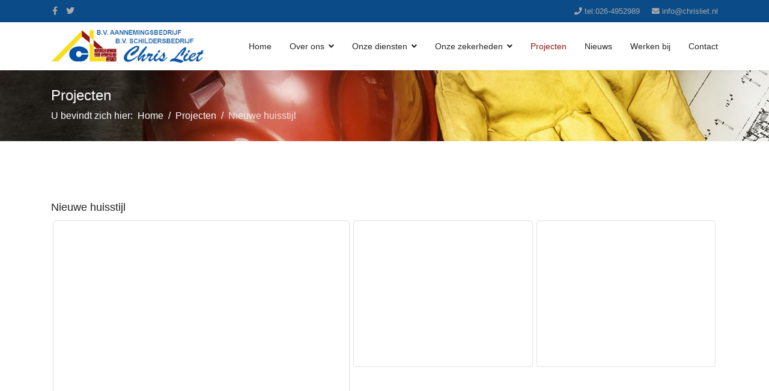

--- FILE ---
content_type: text/html; charset=utf-8
request_url: https://chrisliet.nl/gallery/event/Nieuwehuisstijl
body_size: 5345
content:

<!doctype html>
<html lang="nl-nl" dir="ltr">
    <head>
        <meta charset="utf-8">
        <meta name="viewport" content="width=device-width, initial-scale=1, shrink-to-fit=no">
        <link rel="canonical" href="https://chrisliet.nl/gallery/event/Nieuwehuisstijl">
        <base href="https://chrisliet.nl/gallery/event/Nieuwehuisstijl" />
	<meta http-equiv="content-type" content="text/html; charset=utf-8" />
	<meta property="og:title" content="Nieuwe huisstijl " />
	<meta name="generator" content="Joomla! - Open Source Content Management" />
	<title>Chris Liet - Nieuwe huisstijl </title>
	<link href="/images/favicon-32x32.png" rel="shortcut icon" type="image/vnd.microsoft.icon" />
	<link href="/media/com_eventgallery/dist/eventgallery.css?v=4.3.2&e=" rel="stylesheet" type="text/css" />
	<link href="/media/com_eventgallery/dist/responsive-fluid.css?v=4.3.2&e=" rel="stylesheet" type="text/css" />
	<link href="/templates/shaper_helixultimate/css/bootstrap.min.css" rel="stylesheet" type="text/css" />
	<link href="/templates/shaper_helixultimate/css/font-awesome.min.css" rel="stylesheet" type="text/css" />
	<link href="/templates/shaper_helixultimate/css/fa-v4-shims.css" rel="stylesheet" type="text/css" />
	<link href="/templates/shaper_helixultimate/css/template.css" rel="stylesheet" type="text/css" />
	<link href="/templates/shaper_helixultimate/css/presets/default.css" rel="stylesheet" type="text/css" />
	<link href="/components/com_speasyimagegallery/assets/css/style-min.css" rel="stylesheet" type="text/css" />
	<style type="text/css">
h1{font-family: 'Arial', sans-serif;font-size: 18px;font-weight: 100;}
@media (max-width:767px){h1{font-size: 6px;}
}
h2{font-family: 'Arial', sans-serif;font-size: 8px;font-weight: 100;}
@media (max-width:767px){h2{font-size: 8px;}
}
h3{font-family: 'Arial', sans-serif;font-size: 6px;font-weight: 100;font-style: normal;}
@media (max-width:767px){h3{font-size: 9px;}
}
h4{font-family: 'Arial', sans-serif;font-size: 9px;font-weight: 100;font-style: normal;}
h5{font-family: 'Arial', sans-serif;}
h6{font-family: 'Arial', sans-serif;}
.logo-image {height:55px;}.logo-image-phone {height:55px;}.logo-image {height:55px;}.logo-image-phone {height:55px;}#mod-speasyimagegallery-91 .speasyimagegallery-row {margin: -1px;}#mod-speasyimagegallery-91 .speasyimagegallery-row > div > .speasyimagegallery-gallery-item {padding: 1px;}@media only screen and (max-width : 992px) {#mod-speasyimagegallery-91 .speasyimagegallery-row {margin: -1px;}#mod-speasyimagegallery-91 .speasyimagegallery-row > div > .speasyimagegallery-gallery-item {padding: 1px;}}@media only screen and (max-width : 768px) {#mod-speasyimagegallery-91 .speasyimagegallery-row {margin: -1px;}#mod-speasyimagegallery-91 .speasyimagegallery-row > div > .speasyimagegallery-gallery-item {padding: 1px;}}
	</style>
	<script type="application/json" class="joomla-script-options new">{"csrf.token":"370a4c8724bbff4eb258342000c6cc65","system.paths":{"root":"","base":""},"joomla.jtext":{"JLIB_FORM_FIELD_INVALID":"Ongeldig veld:&#160"}}</script>
	<script src="/media/system/js/core.js?27a7044fe41284311ec1d4fc478fc605" type="text/javascript"></script>
	<script src="/media/jui/js/jquery.min.js?27a7044fe41284311ec1d4fc478fc605" type="text/javascript"></script>
	<script src="/media/jui/js/jquery-noconflict.js?27a7044fe41284311ec1d4fc478fc605" type="text/javascript"></script>
	<script src="/media/jui/js/jquery-migrate.min.js?27a7044fe41284311ec1d4fc478fc605" type="text/javascript"></script>
	<script src="/media/system/js/punycode.js?27a7044fe41284311ec1d4fc478fc605" type="text/javascript"></script>
	<script src="/media/system/js/validate.js?27a7044fe41284311ec1d4fc478fc605" type="text/javascript"></script>
	<script src="/media/com_eventgallery/dist/eventgallery.js?v=4.3.2&e=" type="text/javascript"></script>
	<script src="/templates/shaper_helixultimate/js/popper.min.js" type="text/javascript"></script>
	<script src="/templates/shaper_helixultimate/js/bootstrap.min.js" type="text/javascript"></script>
	<script src="/templates/shaper_helixultimate/js/main.js" type="text/javascript"></script>
	<script src="/components/com_speasyimagegallery/assets/js/script-min.js" type="text/javascript"></script>
	<script src="/components/com_speasyimagegallery/assets/js/speasygallery-main.js" type="text/javascript"></script>
	<script type="text/javascript">
window.EventGalleryLightboxConfiguration={"navigationFadeDelay":"0","slideshowSpeed":3000,"doUseSlideshow":true,"doUseAutoplay":false,"KEY_CLOSE":"COM_EVENTGALLERY_LIGHTBOX_CLOSE","KEY_SHARE":"COM_EVENTGALLERY_LIGHTBOX_SHARE","KEY_DOWNLOAD":"COM_EVENTGALLERY_LIGHTBOX_DOWNLOAD","KEY_BUY":"COM_EVENTGALLERY_LIGHTBOX_BUY","KEY_ZOOM":"COM_EVENTGALLERY_LIGHTBOX_ZOOM","KEY_PREVIOUS":"COM_EVENTGALLERY_LIGHTBOX_PREVIOUS","KEY_NEXT":"COM_EVENTGALLERY_LIGHTBOX_NEXT","KEY_FULLSCREEN":"COM_EVENTGALLERY_LIGHTBOX_FULLSCREEN","KEY_PLAYSLIDESHOW":"COM_EVENTGALLERY_LIGHTBOX_PLAYSLIDESHOW","KEY_PAUSESLIDESHOW":"COM_EVENTGALLERY_LIGHTBOX_PAUSESLIDESHOW"};window.EventGalleryCartConfiguration={"add2cartdialogurl":"\/gallery\/singleimage?layout=imagesetselection&format=raw","removeUrl":"\/gallery\/rest?task=removefromcart&format=raw","add2cartUrl":"\/gallery\/rest?task=add2cart&format=raw","getCartUrl":"\/gallery\/rest?task=getCart&format=raw","removeLinkTitle":"Verwijder uit winkelkar","removeAllItemsWarning":"Bent u zeker dat u alle artikels uit uw winkelkar wenst te verwijderen?"};window.EventGalleryGooglePhotosConfiguration={"albumUrl":"\/gallery\/googlephotosapi?task=getAlbum&format=raw","albumsUrl":"\/gallery\/googlephotosapi?task=getAlbums&format=raw"};template="shaper_helixultimate";
	</script>
<!-- Google tag (gtag.js) -->
<script async src="https://www.googletagmanager.com/gtag/js?id=UA-1499067-6"></script>
<script>
  window.dataLayer = window.dataLayer || [];
  function gtag(){dataLayer.push(arguments);}
  gtag('js', new Date());

  gtag('config', 'UA-1499067-6');
</script>
    </head>
    <body class="site helix-ultimate com-eventgallery view-event layout-default task-none itemid-106 nl-nl ltr sticky-header layout-fluid offcanvas-init offcanvs-position-right">
    
    <div class="body-wrapper">
        <div class="body-innerwrapper">
            <div id="sp-top-bar"><div class="container"><div class="container-inner"><div class="row"><div id="sp-top1" class="col-lg-6"><div class="sp-column text-center text-lg-left"><ul class="social-icons"><li class="social-icon-facebook"><a target="_blank" href="https://www.facebook.com/pages/Chris-Liet-BV/227598460705120?fref=ts" aria-label="facebook"><span class="fa fa-facebook" aria-hidden="true"></span></a></li><li class="social-icon-twitter"><a target="_blank" href="http://www.twitter.com/chrisliet" aria-label="twitter"><span class="fa fa-twitter" aria-hidden="true"></span></a></li></ul></div></div><div id="sp-top2" class="col-lg-6"><div class="sp-column text-center text-lg-right"><ul class="sp-contact-info"><li class="sp-contact-phone"><span class="fa fa-phone" aria-hidden="true"></span> <a href="tel:tel:0264952989">tel:026-4952989</a></li><li class="sp-contact-email"><span class="fa fa-envelope" aria-hidden="true"></span> <a href="mailto:info@chrisliet.nl">info@chrisliet.nl</a></li></ul></div></div></div></div></div></div><header id="sp-header"><div class="container"><div class="container-inner"><div class="row"><div id="sp-logo" class="col-8 col-lg-3"><div class="sp-column"><div class="logo"><a href="/"><img class="logo-image d-none d-lg-inline-block" src="/images/chris-liet.png" alt="Chris Liet"><img class="logo-image-phone d-inline-block d-lg-none" src="/images/chris-liet.png" alt="Chris Liet"></a></div></div></div><div id="sp-menu" class="col-4 col-lg-9"><div class="sp-column"><nav class="sp-megamenu-wrapper" role="navigation"><a id="offcanvas-toggler" aria-label="Navigation" class="offcanvas-toggler-right d-block d-lg-none" href="#"><i class="fa fa-bars" aria-hidden="true" title="Navigation"></i></a><ul class="sp-megamenu-parent menu-animation-fade-down d-none d-lg-block"><li class="sp-menu-item"><a  href="/" >Home</a></li><li class="sp-menu-item sp-has-child"><a  href="/over-ons" >Over ons</a><div class="sp-dropdown sp-dropdown-main sp-menu-right" style="width: 260px;"><div class="sp-dropdown-inner"><ul class="sp-dropdown-items"><li class="sp-menu-item"><a  href="/over-ons/memoriam" >Memoriam</a></li></ul></div></div></li><li class="sp-menu-item sp-has-child"><a  href="#" >Onze diensten</a><div class="sp-dropdown sp-dropdown-main sp-menu-right" style="width: 260px;"><div class="sp-dropdown-inner"><ul class="sp-dropdown-items"><li class="sp-menu-item"><a  href="/onze-diensten/aannemersbedrijf" >Aannemingsbedrijf</a></li><li class="sp-menu-item"><a  href="/onze-diensten/machinaal-timmerwerk" >Machinaal timmerwerk</a></li><li class="sp-menu-item"><a  href="/onze-diensten/tegelwerken" >Tegelwerken</a></li><li class="sp-menu-item"><a  href="/onze-diensten/schilderwerken" >Schilderwerken</a></li></ul></div></div></li><li class="sp-menu-item sp-has-child"><a  href="/onze-zekerheden" >Onze zekerheden</a><div class="sp-dropdown sp-dropdown-main sp-menu-right" style="width: 260px;"><div class="sp-dropdown-inner"><ul class="sp-dropdown-items"><li class="sp-menu-item"><a  href="/onze-zekerheden/apk-woning" >APK Woning</a></li></ul></div></div></li><li class="sp-menu-item current-item active"><a  href="/gallery" >Projecten</a></li><li class="sp-menu-item"><a  href="/laatste-nieuws" >Nieuws</a></li><li class="sp-menu-item"><a  href="/vacatures" >Werken bij</a></li><li class="sp-menu-item"><a  href="/contact" >Contact</a></li></ul></nav></div></div></div></div></div></header>            <section id="sp-section-1"><div class="row"><div id="sp-title" class="col-lg-12 "><div class="sp-column "><div class="sp-page-title"style="background-image: url(/images/header.jpg);"><div class="container"><h2 class="sp-page-title-heading">Projecten</h2>
<ol itemscope itemtype="https://schema.org/BreadcrumbList" class="breadcrumb">
			<li class="float-left">
			U bevindt zich hier: &#160;
		</li>
	
				<li itemprop="itemListElement" itemscope itemtype="https://schema.org/ListItem" class="breadcrumb-item"><a itemprop="item" href="/" class="pathway"><span itemprop="name">Home</span></a>				<meta itemprop="position" content="1">
			</li>
					<li itemprop="itemListElement" itemscope itemtype="https://schema.org/ListItem" class="breadcrumb-item"><a itemprop="item" href="/gallery/events" class="pathway"><span itemprop="name">Projecten</span></a>				<meta itemprop="position" content="2">
			</li>
					<li itemprop="itemListElement" itemscope itemtype="https://schema.org/ListItem" class="breadcrumb-item active"><span itemprop="name">Nieuwe huisstijl </span>				<meta itemprop="position" content="3">
			</li>
		</ol>
</div></div></div></div></div></section><section id="sp-main-body"><div class="container"><div class="container-inner"><div class="row"><main id="sp-component" class="col-lg-12 " role="main"><div class="sp-column "><div id="system-message-container">
	</div>


    <style type="text/css">
        .eventgallery-add2cart {
            display: none !important;
        }
    </style>


<div class="event">
    
    <H1 class="displayname">Nieuwe huisstijl </H1>
    
    <div class="text">
    	    </div>

    <div style="display:none">
    	<meta itemprop="image" content="https://chrisliet.nl/gallery/download/Nieuwehuisstijl/13413124_814055125392781_5659742930675694123_n-jpg/?is_for_sharing=true" /><link rel="image_src" type="image/jpeg" href="https://chrisliet.nl/gallery/download/Nieuwehuisstijl/13413124_814055125392781_5659742930675694123_n-jpg/?is_for_sharing=true" />    	<span>
    		maandag 22 juli 2019    	</span>
    </div>

    
    
<div class="eventgallery-thumbnails eventgallery-imagelist thumbnails"
						data-rowheight="250"
	                    data-rowheightjitter="50"
	                    data-firstimagerowheight="2"
	                    data-dofilllastrow="false">
    
	        <div class="thumbnail-container">

	            <a class="event-thumbnail img-thumbnail thumbnail" href="https://chrisliet.nl/components/com_eventgallery/helpers/image.php?&width=1600&folder=Nieuwehuisstijl&file=13413124_814055125392781_5659742930675694123_n.jpg"
   name="32"
   title=""
   data-pid="32" data-width="640" data-height="640"
   data-title=""
   data-gid="gallery3bc972225803f838d8f0ca1bf742a5b4"
   data-eg-lightbox="gallery"><img data-width="640" data-height="640" data-src="https://chrisliet.nl/components/com_eventgallery/helpers/image.php?&amp;width=104&amp;folder=Nieuwehuisstijl&amp;file=13413124_814055125392781_5659742930675694123_n.jpg" src="https://chrisliet.nl/components/com_eventgallery/helpers/image.php?&amp;width=1600&amp;folder=Nieuwehuisstijl&amp;file=13413124_814055125392781_5659742930675694123_n.jpg" class="eventgallery-lazyme  eg-img" loading="lazy" height="500" width="500"srcset="https://chrisliet.nl/media/com_eventgallery/frontend/images/blank.gif" style="width: 50px; height: 50px; " alt="Nieuwe huisstijl " />      <div class="eventgallery-icon-container"></div>
</a>
	        </div>

    
	        <div class="thumbnail-container">

	            <a class="event-thumbnail img-thumbnail thumbnail" href="https://chrisliet.nl/components/com_eventgallery/helpers/image.php?&width=1600&folder=Nieuwehuisstijl&file=13417608_814055238726103_2623076059420453196_n.jpg"
   name="31"
   title=""
   data-pid="31" data-width="640" data-height="640"
   data-title=""
   data-gid="gallery3bc972225803f838d8f0ca1bf742a5b4"
   data-eg-lightbox="gallery"><img data-width="640" data-height="640" data-src="https://chrisliet.nl/components/com_eventgallery/helpers/image.php?&amp;width=104&amp;folder=Nieuwehuisstijl&amp;file=13417608_814055238726103_2623076059420453196_n.jpg" src="https://chrisliet.nl/components/com_eventgallery/helpers/image.php?&amp;width=1600&amp;folder=Nieuwehuisstijl&amp;file=13417608_814055238726103_2623076059420453196_n.jpg" class="eventgallery-lazyme  eg-img" loading="lazy" height="500" width="500"srcset="https://chrisliet.nl/media/com_eventgallery/frontend/images/blank.gif" style="width: 50px; height: 50px; " alt="Nieuwe huisstijl " />      <div class="eventgallery-icon-container"></div>
</a>
	        </div>

    
	        <div class="thumbnail-container">

	            <a class="event-thumbnail img-thumbnail thumbnail" href="https://chrisliet.nl/components/com_eventgallery/helpers/image.php?&width=1600&folder=Nieuwehuisstijl&file=13432144_814055185392775_7042947431226243227_n.jpg"
   name="30"
   title=""
   data-pid="30" data-width="640" data-height="640"
   data-title=""
   data-gid="gallery3bc972225803f838d8f0ca1bf742a5b4"
   data-eg-lightbox="gallery"><img data-width="640" data-height="640" data-src="https://chrisliet.nl/components/com_eventgallery/helpers/image.php?&amp;width=104&amp;folder=Nieuwehuisstijl&amp;file=13432144_814055185392775_7042947431226243227_n.jpg" src="https://chrisliet.nl/components/com_eventgallery/helpers/image.php?&amp;width=1600&amp;folder=Nieuwehuisstijl&amp;file=13432144_814055185392775_7042947431226243227_n.jpg" class="eventgallery-lazyme  eg-img" loading="lazy" height="500" width="500"srcset="https://chrisliet.nl/media/com_eventgallery/frontend/images/blank.gif" style="width: 50px; height: 50px; " alt="Nieuwe huisstijl " />      <div class="eventgallery-icon-container"></div>
</a>
	        </div>

        <div style="clear: both"></div>
</div>

    


</div>
<div style="clear:both"></div>


</div></main></div></div></div></section><section id="sp-bottom"><div class="container"><div class="container-inner"><div class="row"><div id="sp-bottom1" class="col-sm-col-sm-6 col-lg-3 "><div class="sp-column "><div class="sp-module "><h3 class="sp-module-title">Informatie</h3><div class="sp-module-content">

<div class="custom"  >
	<p>Renovatie en nieuwbouw, van ex- en interieurs is iets waar onze naam binnen en buiten de regio bekendheid geniet. Een continue kwaliteit die wij zelf in de hand houden door praktisch alle benodigdheden zoals: kozijnen, deuren, luiken, houten wanden en plafonds, vloeren etc. in eigen werkplaats te vervaardigen, waarborgt ons product.</p></div>
</div></div></div></div><div id="sp-bottom2" class="col-sm-col-sm-6 col-lg-3 "><div class="sp-column "><div class="sp-module "><h3 class="sp-module-title">Actie & Nieuws</h3><div class="sp-module-content"><ul class="latestnews">
	<li>
		<a href="/laatste-nieuws/25-vacature-werkvoorbereider-calculator">
			Vacature Werkvoorbereider/Calculator			<span>05 juni 2025</span>
		</a>
	</li>
	<li>
		<a href="/laatste-nieuws/19-vacature-metselaar">
			Vacature Metselaar			<span>28 februari 2025</span>
		</a>
	</li>
	<li>
		<a href="/laatste-nieuws/23-verbouw-winkels-bakker-hilvers-in-bemmel-en-huissen">
			Verbouw winkels bakker Hilvers in Bemmel en Huissen			<span>06 juli 2023</span>
		</a>
	</li>
	<li>
		<a href="/laatste-nieuws/22-chris-liet-zet-een-eerste-stap-in-verduurzaming">
			Afronding project zonnepanelen			<span>14 juni 2022</span>
		</a>
	</li>
</ul>
</div></div></div></div><div id="sp-bottom3" class="col-lg-3 "><div class="sp-column "><div class="sp-module "><h3 class="sp-module-title">Menu</h3><div class="sp-module-content"><ul class="menu">
<li class="item-116"><a href="/privacy-verklaring" >Privacy verklaring</a></li><li class="item-198"><a href="/disclaimer" >Disclaimer</a></li></ul>
</div></div></div></div><div id="sp-bottom4" class="col-lg-3 "><div class="sp-column "><div class="sp-module "><h3 class="sp-module-title">Gallerij</h3><div class="sp-module-content">
<div class="mod-speasyimagegallery" id="mod-speasyimagegallery-91">
      <div class="speasyimagegallery-gallery clearfix" data-showtitle="0" data-showdescription="0" data-showcounter="0">
      <div class="speasyimagegallery-row clearfix"><div class="speasyimagegallery-col-md-4 speasyimagegallery-col-sm-6 speasyimagegallery-col-xs-4"><a class="speasyimagegallery-gallery-item" href="/images/speasyimagegallery/albums/1/images/afbeelding1.jpg" data-title="Afbeelding1"
    data-desc="">
    <div>
        <img src="/images/speasyimagegallery/albums/1/images/afbeelding1_thumb.jpg" title="Afbeelding1" alt="Afbeelding1">
        <div class="speasyimagegallery-gallery-item-content">
            <span class="speasyimagegallery-gallery-item-title">Afbeelding1</span>
        </div>
    </div>
</a></div><div class="speasyimagegallery-col-md-4 speasyimagegallery-col-sm-6 speasyimagegallery-col-xs-4"><a class="speasyimagegallery-gallery-item" href="/images/speasyimagegallery/albums/1/images/afbeelding2.jpg" data-title="Afbeelding2"
    data-desc="">
    <div>
        <img src="/images/speasyimagegallery/albums/1/images/afbeelding2_thumb.jpg" title="Afbeelding2" alt="Afbeelding2">
        <div class="speasyimagegallery-gallery-item-content">
            <span class="speasyimagegallery-gallery-item-title">Afbeelding2</span>
        </div>
    </div>
</a></div><div class="speasyimagegallery-col-md-4 speasyimagegallery-col-sm-6 speasyimagegallery-col-xs-4"><a class="speasyimagegallery-gallery-item" href="/images/speasyimagegallery/albums/1/images/afbeelding4.jpg" data-title="Afbeelding4"
    data-desc="">
    <div>
        <img src="/images/speasyimagegallery/albums/1/images/afbeelding4_thumb.jpg" title="Afbeelding4" alt="Afbeelding4">
        <div class="speasyimagegallery-gallery-item-content">
            <span class="speasyimagegallery-gallery-item-title">Afbeelding4</span>
        </div>
    </div>
</a></div><div class="speasyimagegallery-col-md-4 speasyimagegallery-col-sm-6 speasyimagegallery-col-xs-4"><a class="speasyimagegallery-gallery-item" href="/images/speasyimagegallery/albums/1/images/kerktorendesteeg.jpg" data-title="Kerktorendesteeg"
    data-desc="">
    <div>
        <img src="/images/speasyimagegallery/albums/1/images/kerktorendesteeg_thumb.jpg" title="Kerktorendesteeg" alt="Kerktorendesteeg">
        <div class="speasyimagegallery-gallery-item-content">
            <span class="speasyimagegallery-gallery-item-title">Kerktorendesteeg</span>
        </div>
    </div>
</a></div><div class="speasyimagegallery-col-md-4 speasyimagegallery-col-sm-6 speasyimagegallery-col-xs-4"><a class="speasyimagegallery-gallery-item" href="/images/speasyimagegallery/albums/1/images/jurriusdieren.jpg" data-title="Jurriusdieren"
    data-desc="">
    <div>
        <img src="/images/speasyimagegallery/albums/1/images/jurriusdieren_thumb.jpg" title="Jurriusdieren" alt="Jurriusdieren">
        <div class="speasyimagegallery-gallery-item-content">
            <span class="speasyimagegallery-gallery-item-title">Jurriusdieren</span>
        </div>
    </div>
</a></div><div class="speasyimagegallery-col-md-4 speasyimagegallery-col-sm-6 speasyimagegallery-col-xs-4"><a class="speasyimagegallery-gallery-item" href="/images/speasyimagegallery/albums/1/images/woning-laagsoeren.jpg" data-title="Woning Laagsoeren"
    data-desc="">
    <div>
        <img src="/images/speasyimagegallery/albums/1/images/woning-laagsoeren_thumb.jpg" title="Woning Laagsoeren" alt="Woning Laagsoeren">
        <div class="speasyimagegallery-gallery-item-content">
            <span class="speasyimagegallery-gallery-item-title">Woning Laagsoeren</span>
        </div>
    </div>
</a></div><div class="speasyimagegallery-col-md-4 speasyimagegallery-col-sm-6 speasyimagegallery-col-xs-4"><a class="speasyimagegallery-gallery-item" href="/images/speasyimagegallery/albums/1/images/gemeentehuisdesteeg.jpg" data-title="Gemeentehuisdesteeg"
    data-desc="">
    <div>
        <img src="/images/speasyimagegallery/albums/1/images/gemeentehuisdesteeg_thumb.jpg" title="Gemeentehuisdesteeg" alt="Gemeentehuisdesteeg">
        <div class="speasyimagegallery-gallery-item-content">
            <span class="speasyimagegallery-gallery-item-title">Gemeentehuisdesteeg</span>
        </div>
    </div>
</a></div><div class="speasyimagegallery-col-md-4 speasyimagegallery-col-sm-6 speasyimagegallery-col-xs-4"><a class="speasyimagegallery-gallery-item" href="/images/speasyimagegallery/albums/1/images/holtbanck-school.jpg" data-title="Holtbanck School"
    data-desc="">
    <div>
        <img src="/images/speasyimagegallery/albums/1/images/holtbanck-school_thumb.jpg" title="Holtbanck School" alt="Holtbanck School">
        <div class="speasyimagegallery-gallery-item-content">
            <span class="speasyimagegallery-gallery-item-title">Holtbanck School</span>
        </div>
    </div>
</a></div><div class="speasyimagegallery-col-md-4 speasyimagegallery-col-sm-6 speasyimagegallery-col-xs-4"><a class="speasyimagegallery-gallery-item" href="/images/speasyimagegallery/albums/1/images/vangansewinkel.jpg" data-title="Vangansewinkel"
    data-desc="">
    <div>
        <img src="/images/speasyimagegallery/albums/1/images/vangansewinkel_thumb.jpg" title="Vangansewinkel" alt="Vangansewinkel">
        <div class="speasyimagegallery-gallery-item-content">
            <span class="speasyimagegallery-gallery-item-title">Vangansewinkel</span>
        </div>
    </div>
</a></div></div>    </div>
    </div>
</div></div></div></div></div></div></div></section><footer id="sp-footer"><div class="container"><div class="container-inner"><div class="row"><div id="sp-footer1" class="col-lg-12 "><div class="sp-column "><span class="sp-copyright">© Copyright <a href="#">Chris Liet</a> 2026 | Realisatie by <a href="https://www.interbeek.nl/ " target="_blank">InterBeek</a></span></div></div></div></div></div></footer>        </div>
    </div>

    <!-- Off Canvas Menu -->
    <div class="offcanvas-overlay"></div>
    <div class="offcanvas-menu">
        <a href="#" class="close-offcanvas"><span class="fa fa-remove"></span></a>
        <div class="offcanvas-inner">
                            <div class="sp-module "><div class="sp-module-content"><ul class="menu">
<li class="item-101 default"><a href="/" >Home</a></li><li class="item-107 menu-deeper menu-parent"><a href="/over-ons" >Over ons<span class="menu-toggler"></span></a><ul class="menu-child"><li class="item-192"><a href="/over-ons/memoriam" >Memoriam</a></li></ul></li><li class="item-190 menu-deeper menu-parent"><a href="#" >Onze diensten<span class="menu-toggler"></span></a><ul class="menu-child"><li class="item-193"><a href="/onze-diensten/aannemersbedrijf" >Aannemingsbedrijf</a></li><li class="item-194"><a href="/onze-diensten/machinaal-timmerwerk" >Machinaal timmerwerk</a></li><li class="item-196"><a href="/onze-diensten/tegelwerken" >Tegelwerken</a></li><li class="item-197"><a href="/onze-diensten/schilderwerken" >Schilderwerken</a></li></ul></li><li class="item-237 menu-deeper menu-parent"><a href="/onze-zekerheden" >Onze zekerheden<span class="menu-toggler"></span></a><ul class="menu-child"><li class="item-191"><a href="/onze-zekerheden/apk-woning" >APK Woning</a></li></ul></li><li class="item-106 current active"><a href="/gallery" >Projecten</a></li><li class="item-115"><a href="/laatste-nieuws" >Nieuws</a></li><li class="item-346"><a href="/vacatures" >Werken bij</a></li><li class="item-113"><a href="/contact" >Contact</a></li></ul>
</div></div>
                    </div>
    </div>

    
    
    
    <!-- Go to top -->
            <a href="#" class="sp-scroll-up" aria-label="Scroll Up"><span class="fa fa-chevron-up" aria-hidden="true"></span></a>
            </body>
</html>

--- FILE ---
content_type: text/css
request_url: https://chrisliet.nl/templates/shaper_helixultimate/css/presets/default.css
body_size: 790
content:
/**
 * @package Helix Ultimate Framework
 * @author JoomShaper https://www.joomshaper.com
 * @copyright Copyright (c) 2010 - 2018 JoomShaper
 * @license http://www.gnu.org/licenses/gpl-2.0.html GNU/GPLv2 or Later
 */
body, .sp-preloader {
  background-color: #fff;
  color: #252525;
}
.sp-preloader > div {
  background: #0a4b88;
}
.sp-preloader > div:after {
  background: #fff;
}
#sp-top-bar {
  background: #0a4b88;
  color: #aaa;
}
#sp-top-bar a {
  color: #aaa;
}
#sp-header {
  background: #fff;
}
a {
  color: #0a4b88;
}
a:hover, a:focus, a:active {
  color: #0a4b88;
}
.tags > li {
  display: inline-block;
}
.tags > li a {
  background: rgba(10, 75, 136, 0.1);
  color: #0a4b88;
}
.tags > li a:hover {
  background: #0a4b88;
}
.article-social-share .social-share-icon ul li a {
  color: #252525;
}
.article-social-share .social-share-icon ul li a:hover, .article-social-share .social-share-icon ul li a:focus {
  background: #0a4b88;
}
.pager > li a {
  border: 1px solid #ededed;
  color: #252525;
}
.sp-reading-progress-bar {
  background-color: #0a4b88;
}
.sp-megamenu-parent > li > a {
  color: #252525;
}
.sp-megamenu-parent > li:hover > a {
  color: #0a4b88;
}
.sp-megamenu-parent > li.active > a, .sp-megamenu-parent > li.active:hover > a {
  color: #8c1513;
}
.sp-megamenu-parent .sp-dropdown .sp-dropdown-inner {
  background: #ededed;
}
.sp-megamenu-parent .sp-dropdown li.sp-menu-item > a {
  color: #252525;
}
.sp-megamenu-parent .sp-dropdown li.sp-menu-item > a:hover {
  color: #0a4b88;
}
.sp-megamenu-parent .sp-dropdown li.sp-menu-item.active > a {
  color: #8c1513;
}
.sp-megamenu-parent .sp-mega-group > li > a {
  color: #252525;
}
#offcanvas-toggler > .fa {
  color: #252525;
}
#offcanvas-toggler > .fa:hover, #offcanvas-toggler > .fa:focus, #offcanvas-toggler > .fa:active {
  color: #0a4b88;
}
.offcanvas-menu {
  background-color: #ededed;
  color: #252525;
}
.offcanvas-menu .offcanvas-inner .sp-module ul > li a, .offcanvas-menu .offcanvas-inner .sp-module ul > li span {
  color: #252525;
}
.offcanvas-menu .offcanvas-inner .sp-module ul > li a:hover, .offcanvas-menu .offcanvas-inner .sp-module ul > li span:hover, .offcanvas-menu .offcanvas-inner .sp-module ul > li a:focus, .offcanvas-menu .offcanvas-inner .sp-module ul > li span:focus {
  color: #0a4b88;
}
.offcanvas-menu .offcanvas-inner .sp-module ul > li.menu-parent > a > .menu-toggler, .offcanvas-menu .offcanvas-inner .sp-module ul > li.menu-parent > .menu-separator > .menu-toggler {
  color: rgba(37, 37, 37, 0.5);
}
.offcanvas-menu .offcanvas-inner .sp-module ul > li ul li a {
  color: rgba(37, 37, 37, 0.8);
}
.btn-primary, .sppb-btn-primary {
  border-color: #0a4b88;
  background-color: #0a4b88;
}
.btn-primary:hover, .sppb-btn-primary:hover {
  border-color: #0a4b88;
  background-color: #0a4b88;
}
ul.social-icons > li a:hover {
  color: #0a4b88;
}
.sp-page-title {
  background: #0a4b88;
}
.layout-boxed .body-innerwrapper {
  background: #fff;
}
.sp-module ul > li > a {
  color: #252525;
}
.sp-module ul > li > a:hover {
  color: #0a4b88;
}
.sp-module .latestnews > div > a {
  color: #252525;
}
.sp-module .latestnews > div > a:hover {
  color: #0a4b88;
}
.sp-module .tagscloud .tag-name:hover {
  background: #0a4b88;
}
.search .btn-toolbar button {
  background: #0a4b88;
}
#sp-footer, #sp-bottom {
  background: #8c1513;
  color: #fff;
}
#sp-footer a, #sp-bottom a {
  color: #fff;
}
#sp-footer a:hover, #sp-bottom a:hover, #sp-footer a:active, #sp-bottom a:active, #sp-footer a:focus, #sp-bottom a:focus {
  color: #fff;
}
#sp-bottom .sp-module-content .latestnews > li > a > span {
  color: #fff;
}
.sp-comingsoon body {
  background-color: #0a4b88;
}
.pagination > li > a, .pagination > li > span {
  color: #252525;
}
.pagination > li > a:hover, .pagination > li > span:hover, .pagination > li > a:focus, .pagination > li > span:focus {
  color: #252525;
}
.pagination > .active > a, .pagination > .active > span {
  border-color: #0a4b88;
  background-color: #0a4b88;
}
.pagination > .active > a:hover, .pagination > .active > span:hover, .pagination > .active > a:focus, .pagination > .active > span:focus {
  border-color: #0a4b88;
  background-color: #0a4b88;
}
.error-code, .coming-soon-number {
  color: #0a4b88;
}


--- FILE ---
content_type: text/javascript
request_url: https://chrisliet.nl/templates/shaper_helixultimate/js/bootstrap.min.js
body_size: 13148
content:
/*!
  * Bootstrap v4.1.0 (https://getbootstrap.com/)
  * Copyright 2011-2018 The Bootstrap Authors (https://github.com/twbs/bootstrap/graphs/contributors)
  * Licensed under MIT (https://github.com/twbs/bootstrap/blob/master/LICENSE)
  */
!function(t,e){"object"==typeof exports&&"undefined"!=typeof module?e(exports,require("jquery"),require("popper.js")):"function"==typeof define&&define.amd?define(["exports","jquery","popper.js"],e):e(t.bootstrap={},t.jQuery,t.Popper)}(this,function(t,e,c){"use strict";function i(t,e){for(var n=0;n<e.length;n++){var i=e[n];i.enumerable=i.enumerable||!1,i.configurable=!0,"value"in i&&(i.writable=!0),Object.defineProperty(t,i.key,i)}}function o(t,e,n){return e&&i(t.prototype,e),n&&i(t,n),t}function h(r){for(var t=1;t<arguments.length;t++){var s=null!=arguments[t]?arguments[t]:{},e=Object.keys(s);"function"==typeof Object.getOwnPropertySymbols&&(e=e.concat(Object.getOwnPropertySymbols(s).filter(function(t){return Object.getOwnPropertyDescriptor(s,t).enumerable}))),e.forEach(function(t){var e,n,i;e=r,i=s[n=t],n in e?Object.defineProperty(e,n,{value:i,enumerable:!0,configurable:!0,writable:!0}):e[n]=i})}return r}e=e&&e.hasOwnProperty("default")?e.default:e,c=c&&c.hasOwnProperty("default")?c.default:c;var r,n,s,a,l,u,f,d,_,g,m,p,v,E,y,T,C,I,A,D,b,S,w,N,O,k,P,L,j,R,H,W,M,x,U,K,F,V,Q,B,Y,G,q,z,X,J,Z,$,tt,et,nt,it,rt,st,ot,at,lt,ht,ct,ut,ft,dt,_t,gt,mt,pt,vt,Et,yt,Tt,Ct,It,At,Dt,bt,St,wt,Nt,Ot,kt,Pt,Lt,jt,Rt,Ht,Wt,Mt,xt,Ut,Kt,Ft,Vt,Qt,Bt,Yt,Gt,qt,zt,Xt,Jt,Zt,$t,te,ee,ne,ie,re,se,oe,ae,le,he,ce,ue,fe,de,_e,ge,me,pe,ve,Ee,ye,Te,Ce,Ie,Ae,De,be,Se,we,Ne,Oe,ke,Pe,Le,je,Re,He,We,Me,xe,Ue,Ke,Fe,Ve,Qe,Be,Ye,Ge,qe,ze,Xe,Je,Ze,$e,tn,en,nn,rn,sn,on,an,ln,hn,cn,un,fn,dn,_n,gn,mn,pn,vn,En,yn,Tn,Cn=function(i){var e="transitionend";function t(t){var e=this,n=!1;return i(this).one(l.TRANSITION_END,function(){n=!0}),setTimeout(function(){n||l.triggerTransitionEnd(e)},t),this}var l={TRANSITION_END:"bsTransitionEnd",getUID:function(t){for(;t+=~~(1e6*Math.random()),document.getElementById(t););return t},getSelectorFromElement:function(t){var e=t.getAttribute("data-target");e&&"#"!==e||(e=t.getAttribute("href")||"");try{return 0<i(document).find(e).length?e:null}catch(t){return null}},getTransitionDurationFromElement:function(t){if(!t)return 0;var e=i(t).css("transition-duration");return parseFloat(e)?(e=e.split(",")[0],1e3*parseFloat(e)):0},reflow:function(t){return t.offsetHeight},triggerTransitionEnd:function(t){i(t).trigger(e)},supportsTransitionEnd:function(){return Boolean(e)},isElement:function(t){return(t[0]||t).nodeType},typeCheckConfig:function(t,e,n){for(var i in n)if(Object.prototype.hasOwnProperty.call(n,i)){var r=n[i],s=e[i],o=s&&l.isElement(s)?"element":(a=s,{}.toString.call(a).match(/\s([a-z]+)/i)[1].toLowerCase());if(!new RegExp(r).test(o))throw new Error(t.toUpperCase()+': Option "'+i+'" provided type "'+o+'" but expected type "'+r+'".')}var a}};return i.fn.emulateTransitionEnd=t,i.event.special[l.TRANSITION_END]={bindType:e,delegateType:e,handle:function(t){if(i(t.target).is(this))return t.handleObj.handler.apply(this,arguments)}},l}(e),In=(n="alert",a="."+(s="bs.alert"),l=(r=e).fn[n],u={CLOSE:"close"+a,CLOSED:"closed"+a,CLICK_DATA_API:"click"+a+".data-api"},f="alert",d="fade",_="show",g=function(){function i(t){this._element=t}var t=i.prototype;return t.close=function(t){t=t||this._element;var e=this._getRootElement(t);this._triggerCloseEvent(e).isDefaultPrevented()||this._removeElement(e)},t.dispose=function(){r.removeData(this._element,s),this._element=null},t._getRootElement=function(t){var e=Cn.getSelectorFromElement(t),n=!1;return e&&(n=r(e)[0]),n||(n=r(t).closest("."+f)[0]),n},t._triggerCloseEvent=function(t){var e=r.Event(u.CLOSE);return r(t).trigger(e),e},t._removeElement=function(e){var n=this;if(r(e).removeClass(_),r(e).hasClass(d)){var t=Cn.getTransitionDurationFromElement(e);r(e).one(Cn.TRANSITION_END,function(t){return n._destroyElement(e,t)}).emulateTransitionEnd(t)}else this._destroyElement(e)},t._destroyElement=function(t){r(t).detach().trigger(u.CLOSED).remove()},i._jQueryInterface=function(n){return this.each(function(){var t=r(this),e=t.data(s);e||(e=new i(this),t.data(s,e)),"close"===n&&e[n](this)})},i._handleDismiss=function(e){return function(t){t&&t.preventDefault(),e.close(this)}},o(i,null,[{key:"VERSION",get:function(){return"4.1.0"}}]),i}(),r(document).on(u.CLICK_DATA_API,'[data-dismiss="alert"]',g._handleDismiss(new g)),r.fn[n]=g._jQueryInterface,r.fn[n].Constructor=g,r.fn[n].noConflict=function(){return r.fn[n]=l,g._jQueryInterface},g),An=(p="button",E="."+(v="bs.button"),y=".data-api",T=(m=e).fn[p],C="active",I="btn",D='[data-toggle^="button"]',b='[data-toggle="buttons"]',S="input",w=".active",N=".btn",O={CLICK_DATA_API:"click"+E+y,FOCUS_BLUR_DATA_API:(A="focus")+E+y+" blur"+E+y},k=function(){function n(t){this._element=t}var t=n.prototype;return t.toggle=function(){var t=!0,e=!0,n=m(this._element).closest(b)[0];if(n){var i=m(this._element).find(S)[0];if(i){if("radio"===i.type)if(i.checked&&m(this._element).hasClass(C))t=!1;else{var r=m(n).find(w)[0];r&&m(r).removeClass(C)}if(t){if(i.hasAttribute("disabled")||n.hasAttribute("disabled")||i.classList.contains("disabled")||n.classList.contains("disabled"))return;i.checked=!m(this._element).hasClass(C),m(i).trigger("change")}i.focus(),e=!1}}e&&this._element.setAttribute("aria-pressed",!m(this._element).hasClass(C)),t&&m(this._element).toggleClass(C)},t.dispose=function(){m.removeData(this._element,v),this._element=null},n._jQueryInterface=function(e){return this.each(function(){var t=m(this).data(v);t||(t=new n(this),m(this).data(v,t)),"toggle"===e&&t[e]()})},o(n,null,[{key:"VERSION",get:function(){return"4.1.0"}}]),n}(),m(document).on(O.CLICK_DATA_API,D,function(t){t.preventDefault();var e=t.target;m(e).hasClass(I)||(e=m(e).closest(N)),k._jQueryInterface.call(m(e),"toggle")}).on(O.FOCUS_BLUR_DATA_API,D,function(t){var e=m(t.target).closest(N)[0];m(e).toggleClass(A,/^focus(in)?$/.test(t.type))}),m.fn[p]=k._jQueryInterface,m.fn[p].Constructor=k,m.fn[p].noConflict=function(){return m.fn[p]=T,k._jQueryInterface},k),Dn=(L="carousel",R="."+(j="bs.carousel"),H=".data-api",W=(P=e).fn[L],M={interval:5e3,keyboard:!0,slide:!1,pause:"hover",wrap:!0},x={interval:"(number|boolean)",keyboard:"boolean",slide:"(boolean|string)",pause:"(string|boolean)",wrap:"boolean"},U="next",K="prev",F="left",V="right",Q={SLIDE:"slide"+R,SLID:"slid"+R,KEYDOWN:"keydown"+R,MOUSEENTER:"mouseenter"+R,MOUSELEAVE:"mouseleave"+R,TOUCHEND:"touchend"+R,LOAD_DATA_API:"load"+R+H,CLICK_DATA_API:"click"+R+H},B="carousel",Y="active",G="slide",q="carousel-item-right",z="carousel-item-left",X="carousel-item-next",J="carousel-item-prev",Z={ACTIVE:".active",ACTIVE_ITEM:".active.carousel-item",ITEM:".carousel-item",NEXT_PREV:".carousel-item-next, .carousel-item-prev",INDICATORS:".carousel-indicators",DATA_SLIDE:"[data-slide], [data-slide-to]",DATA_RIDE:'[data-ride="carousel"]'},$=function(){function s(t,e){this._items=null,this._interval=null,this._activeElement=null,this._isPaused=!1,this._isSliding=!1,this.touchTimeout=null,this._config=this._getConfig(e),this._element=P(t)[0],this._indicatorsElement=P(this._element).find(Z.INDICATORS)[0],this._addEventListeners()}var t=s.prototype;return t.next=function(){this._isSliding||this._slide(U)},t.nextWhenVisible=function(){!document.hidden&&P(this._element).is(":visible")&&"hidden"!==P(this._element).css("visibility")&&this.next()},t.prev=function(){this._isSliding||this._slide(K)},t.pause=function(t){t||(this._isPaused=!0),P(this._element).find(Z.NEXT_PREV)[0]&&(Cn.triggerTransitionEnd(this._element),this.cycle(!0)),clearInterval(this._interval),this._interval=null},t.cycle=function(t){t||(this._isPaused=!1),this._interval&&(clearInterval(this._interval),this._interval=null),this._config.interval&&!this._isPaused&&(this._interval=setInterval((document.visibilityState?this.nextWhenVisible:this.next).bind(this),this._config.interval))},t.to=function(t){var e=this;this._activeElement=P(this._element).find(Z.ACTIVE_ITEM)[0];var n=this._getItemIndex(this._activeElement);if(!(t>this._items.length-1||t<0))if(this._isSliding)P(this._element).one(Q.SLID,function(){return e.to(t)});else{if(n===t)return this.pause(),void this.cycle();var i=n<t?U:K;this._slide(i,this._items[t])}},t.dispose=function(){P(this._element).off(R),P.removeData(this._element,j),this._items=null,this._config=null,this._element=null,this._interval=null,this._isPaused=null,this._isSliding=null,this._activeElement=null,this._indicatorsElement=null},t._getConfig=function(t){return t=h({},M,t),Cn.typeCheckConfig(L,t,x),t},t._addEventListeners=function(){var e=this;this._config.keyboard&&P(this._element).on(Q.KEYDOWN,function(t){return e._keydown(t)}),"hover"===this._config.pause&&(P(this._element).on(Q.MOUSEENTER,function(t){return e.pause(t)}).on(Q.MOUSELEAVE,function(t){return e.cycle(t)}),"ontouchstart"in document.documentElement&&P(this._element).on(Q.TOUCHEND,function(){e.pause(),e.touchTimeout&&clearTimeout(e.touchTimeout),e.touchTimeout=setTimeout(function(t){return e.cycle(t)},500+e._config.interval)}))},t._keydown=function(t){if(!/input|textarea/i.test(t.target.tagName))switch(t.which){case 37:t.preventDefault(),this.prev();break;case 39:t.preventDefault(),this.next()}},t._getItemIndex=function(t){return this._items=P.makeArray(P(t).parent().find(Z.ITEM)),this._items.indexOf(t)},t._getItemByDirection=function(t,e){var n=t===U,i=t===K,r=this._getItemIndex(e),s=this._items.length-1;if((i&&0===r||n&&r===s)&&!this._config.wrap)return e;var o=(r+(t===K?-1:1))%this._items.length;return-1===o?this._items[this._items.length-1]:this._items[o]},t._triggerSlideEvent=function(t,e){var n=this._getItemIndex(t),i=this._getItemIndex(P(this._element).find(Z.ACTIVE_ITEM)[0]),r=P.Event(Q.SLIDE,{relatedTarget:t,direction:e,from:i,to:n});return P(this._element).trigger(r),r},t._setActiveIndicatorElement=function(t){if(this._indicatorsElement){P(this._indicatorsElement).find(Z.ACTIVE).removeClass(Y);var e=this._indicatorsElement.children[this._getItemIndex(t)];e&&P(e).addClass(Y)}},t._slide=function(t,e){var n,i,r,s=this,o=P(this._element).find(Z.ACTIVE_ITEM)[0],a=this._getItemIndex(o),l=e||o&&this._getItemByDirection(t,o),h=this._getItemIndex(l),c=Boolean(this._interval);if(t===U?(n=z,i=X,r=F):(n=q,i=J,r=V),l&&P(l).hasClass(Y))this._isSliding=!1;else if(!this._triggerSlideEvent(l,r).isDefaultPrevented()&&o&&l){this._isSliding=!0,c&&this.pause(),this._setActiveIndicatorElement(l);var u=P.Event(Q.SLID,{relatedTarget:l,direction:r,from:a,to:h});if(P(this._element).hasClass(G)){P(l).addClass(i),Cn.reflow(l),P(o).addClass(n),P(l).addClass(n);var f=Cn.getTransitionDurationFromElement(o);P(o).one(Cn.TRANSITION_END,function(){P(l).removeClass(n+" "+i).addClass(Y),P(o).removeClass(Y+" "+i+" "+n),s._isSliding=!1,setTimeout(function(){return P(s._element).trigger(u)},0)}).emulateTransitionEnd(f)}else P(o).removeClass(Y),P(l).addClass(Y),this._isSliding=!1,P(this._element).trigger(u);c&&this.cycle()}},s._jQueryInterface=function(i){return this.each(function(){var t=P(this).data(j),e=h({},M,P(this).data());"object"==typeof i&&(e=h({},e,i));var n="string"==typeof i?i:e.slide;if(t||(t=new s(this,e),P(this).data(j,t)),"number"==typeof i)t.to(i);else if("string"==typeof n){if("undefined"==typeof t[n])throw new TypeError('No method named "'+n+'"');t[n]()}else e.interval&&(t.pause(),t.cycle())})},s._dataApiClickHandler=function(t){var e=Cn.getSelectorFromElement(this);if(e){var n=P(e)[0];if(n&&P(n).hasClass(B)){var i=h({},P(n).data(),P(this).data()),r=this.getAttribute("data-slide-to");r&&(i.interval=!1),s._jQueryInterface.call(P(n),i),r&&P(n).data(j).to(r),t.preventDefault()}}},o(s,null,[{key:"VERSION",get:function(){return"4.1.0"}},{key:"Default",get:function(){return M}}]),s}(),P(document).on(Q.CLICK_DATA_API,Z.DATA_SLIDE,$._dataApiClickHandler),P(window).on(Q.LOAD_DATA_API,function(){P(Z.DATA_RIDE).each(function(){var t=P(this);$._jQueryInterface.call(t,t.data())})}),P.fn[L]=$._jQueryInterface,P.fn[L].Constructor=$,P.fn[L].noConflict=function(){return P.fn[L]=W,$._jQueryInterface},$),bn=(et="collapse",it="."+(nt="bs.collapse"),rt=(tt=e).fn[et],st={toggle:!0,parent:""},ot={toggle:"boolean",parent:"(string|element)"},at={SHOW:"show"+it,SHOWN:"shown"+it,HIDE:"hide"+it,HIDDEN:"hidden"+it,CLICK_DATA_API:"click"+it+".data-api"},lt="show",ht="collapse",ct="collapsing",ut="collapsed",ft="width",dt="height",_t={ACTIVES:".show, .collapsing",DATA_TOGGLE:'[data-toggle="collapse"]'},gt=function(){function a(t,e){this._isTransitioning=!1,this._element=t,this._config=this._getConfig(e),this._triggerArray=tt.makeArray(tt('[data-toggle="collapse"][href="#'+t.id+'"],[data-toggle="collapse"][data-target="#'+t.id+'"]'));for(var n=tt(_t.DATA_TOGGLE),i=0;i<n.length;i++){var r=n[i],s=Cn.getSelectorFromElement(r);null!==s&&0<tt(s).filter(t).length&&(this._selector=s,this._triggerArray.push(r))}this._parent=this._config.parent?this._getParent():null,this._config.parent||this._addAriaAndCollapsedClass(this._element,this._triggerArray),this._config.toggle&&this.toggle()}var t=a.prototype;return t.toggle=function(){tt(this._element).hasClass(lt)?this.hide():this.show()},t.show=function(){var t,e,n=this;if(!this._isTransitioning&&!tt(this._element).hasClass(lt)&&(this._parent&&0===(t=tt.makeArray(tt(this._parent).find(_t.ACTIVES).filter('[data-parent="'+this._config.parent+'"]'))).length&&(t=null),!(t&&(e=tt(t).not(this._selector).data(nt))&&e._isTransitioning))){var i=tt.Event(at.SHOW);if(tt(this._element).trigger(i),!i.isDefaultPrevented()){t&&(a._jQueryInterface.call(tt(t).not(this._selector),"hide"),e||tt(t).data(nt,null));var r=this._getDimension();tt(this._element).removeClass(ht).addClass(ct),(this._element.style[r]=0)<this._triggerArray.length&&tt(this._triggerArray).removeClass(ut).attr("aria-expanded",!0),this.setTransitioning(!0);var s="scroll"+(r[0].toUpperCase()+r.slice(1)),o=Cn.getTransitionDurationFromElement(this._element);tt(this._element).one(Cn.TRANSITION_END,function(){tt(n._element).removeClass(ct).addClass(ht).addClass(lt),n._element.style[r]="",n.setTransitioning(!1),tt(n._element).trigger(at.SHOWN)}).emulateTransitionEnd(o),this._element.style[r]=this._element[s]+"px"}}},t.hide=function(){var t=this;if(!this._isTransitioning&&tt(this._element).hasClass(lt)){var e=tt.Event(at.HIDE);if(tt(this._element).trigger(e),!e.isDefaultPrevented()){var n=this._getDimension();if(this._element.style[n]=this._element.getBoundingClientRect()[n]+"px",Cn.reflow(this._element),tt(this._element).addClass(ct).removeClass(ht).removeClass(lt),0<this._triggerArray.length)for(var i=0;i<this._triggerArray.length;i++){var r=this._triggerArray[i],s=Cn.getSelectorFromElement(r);if(null!==s)tt(s).hasClass(lt)||tt(r).addClass(ut).attr("aria-expanded",!1)}this.setTransitioning(!0);this._element.style[n]="";var o=Cn.getTransitionDurationFromElement(this._element);tt(this._element).one(Cn.TRANSITION_END,function(){t.setTransitioning(!1),tt(t._element).removeClass(ct).addClass(ht).trigger(at.HIDDEN)}).emulateTransitionEnd(o)}}},t.setTransitioning=function(t){this._isTransitioning=t},t.dispose=function(){tt.removeData(this._element,nt),this._config=null,this._parent=null,this._element=null,this._triggerArray=null,this._isTransitioning=null},t._getConfig=function(t){return(t=h({},st,t)).toggle=Boolean(t.toggle),Cn.typeCheckConfig(et,t,ot),t},t._getDimension=function(){return tt(this._element).hasClass(ft)?ft:dt},t._getParent=function(){var n=this,t=null;Cn.isElement(this._config.parent)?(t=this._config.parent,"undefined"!=typeof this._config.parent.jquery&&(t=this._config.parent[0])):t=tt(this._config.parent)[0];var e='[data-toggle="collapse"][data-parent="'+this._config.parent+'"]';return tt(t).find(e).each(function(t,e){n._addAriaAndCollapsedClass(a._getTargetFromElement(e),[e])}),t},t._addAriaAndCollapsedClass=function(t,e){if(t){var n=tt(t).hasClass(lt);0<e.length&&tt(e).toggleClass(ut,!n).attr("aria-expanded",n)}},a._getTargetFromElement=function(t){var e=Cn.getSelectorFromElement(t);return e?tt(e)[0]:null},a._jQueryInterface=function(i){return this.each(function(){var t=tt(this),e=t.data(nt),n=h({},st,t.data(),"object"==typeof i&&i);if(!e&&n.toggle&&/show|hide/.test(i)&&(n.toggle=!1),e||(e=new a(this,n),t.data(nt,e)),"string"==typeof i){if("undefined"==typeof e[i])throw new TypeError('No method named "'+i+'"');e[i]()}})},o(a,null,[{key:"VERSION",get:function(){return"4.1.0"}},{key:"Default",get:function(){return st}}]),a}(),tt(document).on(at.CLICK_DATA_API,_t.DATA_TOGGLE,function(t){"A"===t.currentTarget.tagName&&t.preventDefault();var n=tt(this),e=Cn.getSelectorFromElement(this);tt(e).each(function(){var t=tt(this),e=t.data(nt)?"toggle":n.data();gt._jQueryInterface.call(t,e)})}),tt.fn[et]=gt._jQueryInterface,tt.fn[et].Constructor=gt,tt.fn[et].noConflict=function(){return tt.fn[et]=rt,gt._jQueryInterface},gt),Sn=(pt="dropdown",Et="."+(vt="bs.dropdown"),yt=".data-api",Tt=(mt=e).fn[pt],Ct=new RegExp("38|40|27"),It={HIDE:"hide"+Et,HIDDEN:"hidden"+Et,SHOW:"show"+Et,SHOWN:"shown"+Et,CLICK:"click"+Et,CLICK_DATA_API:"click"+Et+yt,KEYDOWN_DATA_API:"keydown"+Et+yt,KEYUP_DATA_API:"keyup"+Et+yt},At="disabled",Dt="show",bt="dropup",St="dropright",wt="dropleft",Nt="dropdown-menu-right",Ot="position-static",kt='[data-toggle="dropdown"]',Pt=".dropdown form",Lt=".dropdown-menu",jt=".navbar-nav",Rt=".dropdown-menu .dropdown-item:not(.disabled):not(:disabled)",Ht="top-start",Wt="top-end",Mt="bottom-start",xt="bottom-end",Ut="right-start",Kt="left-start",Ft={offset:0,flip:!0,boundary:"scrollParent",reference:"toggle",display:"dynamic"},Vt={offset:"(number|string|function)",flip:"boolean",boundary:"(string|element)",reference:"(string|element)",display:"string"},Qt=function(){function l(t,e){this._element=t,this._popper=null,this._config=this._getConfig(e),this._menu=this._getMenuElement(),this._inNavbar=this._detectNavbar(),this._addEventListeners()}var t=l.prototype;return t.toggle=function(){if(!this._element.disabled&&!mt(this._element).hasClass(At)){var t=l._getParentFromElement(this._element),e=mt(this._menu).hasClass(Dt);if(l._clearMenus(),!e){var n={relatedTarget:this._element},i=mt.Event(It.SHOW,n);if(mt(t).trigger(i),!i.isDefaultPrevented()){if(!this._inNavbar){if("undefined"==typeof c)throw new TypeError("Bootstrap dropdown require Popper.js (https://popper.js.org)");var r=this._element;"parent"===this._config.reference?r=t:Cn.isElement(this._config.reference)&&(r=this._config.reference,"undefined"!=typeof this._config.reference.jquery&&(r=this._config.reference[0])),"scrollParent"!==this._config.boundary&&mt(t).addClass(Ot),this._popper=new c(r,this._menu,this._getPopperConfig())}"ontouchstart"in document.documentElement&&0===mt(t).closest(jt).length&&mt(document.body).children().on("mouseover",null,mt.noop),this._element.focus(),this._element.setAttribute("aria-expanded",!0),mt(this._menu).toggleClass(Dt),mt(t).toggleClass(Dt).trigger(mt.Event(It.SHOWN,n))}}}},t.dispose=function(){mt.removeData(this._element,vt),mt(this._element).off(Et),this._element=null,(this._menu=null)!==this._popper&&(this._popper.destroy(),this._popper=null)},t.update=function(){this._inNavbar=this._detectNavbar(),null!==this._popper&&this._popper.scheduleUpdate()},t._addEventListeners=function(){var e=this;mt(this._element).on(It.CLICK,function(t){t.preventDefault(),t.stopPropagation(),e.toggle()})},t._getConfig=function(t){return t=h({},this.constructor.Default,mt(this._element).data(),t),Cn.typeCheckConfig(pt,t,this.constructor.DefaultType),t},t._getMenuElement=function(){if(!this._menu){var t=l._getParentFromElement(this._element);this._menu=mt(t).find(Lt)[0]}return this._menu},t._getPlacement=function(){var t=mt(this._element).parent(),e=Mt;return t.hasClass(bt)?(e=Ht,mt(this._menu).hasClass(Nt)&&(e=Wt)):t.hasClass(St)?e=Ut:t.hasClass(wt)?e=Kt:mt(this._menu).hasClass(Nt)&&(e=xt),e},t._detectNavbar=function(){return 0<mt(this._element).closest(".navbar").length},t._getPopperConfig=function(){var e=this,t={};"function"==typeof this._config.offset?t.fn=function(t){return t.offsets=h({},t.offsets,e._config.offset(t.offsets)||{}),t}:t.offset=this._config.offset;var n={placement:this._getPlacement(),modifiers:{offset:t,flip:{enabled:this._config.flip},preventOverflow:{boundariesElement:this._config.boundary}}};return"static"===this._config.display&&(n.modifiers.applyStyle={enabled:!1}),n},l._jQueryInterface=function(e){return this.each(function(){var t=mt(this).data(vt);if(t||(t=new l(this,"object"==typeof e?e:null),mt(this).data(vt,t)),"string"==typeof e){if("undefined"==typeof t[e])throw new TypeError('No method named "'+e+'"');t[e]()}})},l._clearMenus=function(t){if(!t||3!==t.which&&("keyup"!==t.type||9===t.which))for(var e=mt.makeArray(mt(kt)),n=0;n<e.length;n++){var i=l._getParentFromElement(e[n]),r=mt(e[n]).data(vt),s={relatedTarget:e[n]};if(r){var o=r._menu;if(mt(i).hasClass(Dt)&&!(t&&("click"===t.type&&/input|textarea/i.test(t.target.tagName)||"keyup"===t.type&&9===t.which)&&mt.contains(i,t.target))){var a=mt.Event(It.HIDE,s);mt(i).trigger(a),a.isDefaultPrevented()||("ontouchstart"in document.documentElement&&mt(document.body).children().off("mouseover",null,mt.noop),e[n].setAttribute("aria-expanded","false"),mt(o).removeClass(Dt),mt(i).removeClass(Dt).trigger(mt.Event(It.HIDDEN,s)))}}}},l._getParentFromElement=function(t){var e,n=Cn.getSelectorFromElement(t);return n&&(e=mt(n)[0]),e||t.parentNode},l._dataApiKeydownHandler=function(t){if((/input|textarea/i.test(t.target.tagName)?!(32===t.which||27!==t.which&&(40!==t.which&&38!==t.which||mt(t.target).closest(Lt).length)):Ct.test(t.which))&&(t.preventDefault(),t.stopPropagation(),!this.disabled&&!mt(this).hasClass(At))){var e=l._getParentFromElement(this),n=mt(e).hasClass(Dt);if((n||27===t.which&&32===t.which)&&(!n||27!==t.which&&32!==t.which)){var i=mt(e).find(Rt).get();if(0!==i.length){var r=i.indexOf(t.target);38===t.which&&0<r&&r--,40===t.which&&r<i.length-1&&r++,r<0&&(r=0),i[r].focus()}}else{if(27===t.which){var s=mt(e).find(kt)[0];mt(s).trigger("focus")}mt(this).trigger("click")}}},o(l,null,[{key:"VERSION",get:function(){return"4.1.0"}},{key:"Default",get:function(){return Ft}},{key:"DefaultType",get:function(){return Vt}}]),l}(),mt(document).on(It.KEYDOWN_DATA_API,kt,Qt._dataApiKeydownHandler).on(It.KEYDOWN_DATA_API,Lt,Qt._dataApiKeydownHandler).on(It.CLICK_DATA_API+" "+It.KEYUP_DATA_API,Qt._clearMenus).on(It.CLICK_DATA_API,kt,function(t){t.preventDefault(),t.stopPropagation(),Qt._jQueryInterface.call(mt(this),"toggle")}).on(It.CLICK_DATA_API,Pt,function(t){t.stopPropagation()}),mt.fn[pt]=Qt._jQueryInterface,mt.fn[pt].Constructor=Qt,mt.fn[pt].noConflict=function(){return mt.fn[pt]=Tt,Qt._jQueryInterface},Qt),wn=(Yt="modal",qt="."+(Gt="bs.modal"),zt=(Bt=e).fn[Yt],Xt={backdrop:!0,keyboard:!0,focus:!0,show:!0},Jt={backdrop:"(boolean|string)",keyboard:"boolean",focus:"boolean",show:"boolean"},Zt={HIDE:"hide"+qt,HIDDEN:"hidden"+qt,SHOW:"show"+qt,SHOWN:"shown"+qt,FOCUSIN:"focusin"+qt,RESIZE:"resize"+qt,CLICK_DISMISS:"click.dismiss"+qt,KEYDOWN_DISMISS:"keydown.dismiss"+qt,MOUSEUP_DISMISS:"mouseup.dismiss"+qt,MOUSEDOWN_DISMISS:"mousedown.dismiss"+qt,CLICK_DATA_API:"click"+qt+".data-api"},$t="modal-scrollbar-measure",te="modal-backdrop",ee="modal-open",ne="fade",ie="show",re={DIALOG:".modal-dialog",DATA_TOGGLE:'[data-toggle="modal"]',DATA_DISMISS:'[data-dismiss="modal"]',FIXED_CONTENT:".fixed-top, .fixed-bottom, .is-fixed, .sticky-top",STICKY_CONTENT:".sticky-top",NAVBAR_TOGGLER:".navbar-toggler"},se=function(){function r(t,e){this._config=this._getConfig(e),this._element=t,this._dialog=Bt(t).find(re.DIALOG)[0],this._backdrop=null,this._isShown=!1,this._isBodyOverflowing=!1,this._ignoreBackdropClick=!1,this._scrollbarWidth=0}var t=r.prototype;return t.toggle=function(t){return this._isShown?this.hide():this.show(t)},t.show=function(t){var e=this;if(!this._isTransitioning&&!this._isShown){Bt(this._element).hasClass(ne)&&(this._isTransitioning=!0);var n=Bt.Event(Zt.SHOW,{relatedTarget:t});Bt(this._element).trigger(n),this._isShown||n.isDefaultPrevented()||(this._isShown=!0,this._checkScrollbar(),this._setScrollbar(),this._adjustDialog(),Bt(document.body).addClass(ee),this._setEscapeEvent(),this._setResizeEvent(),Bt(this._element).on(Zt.CLICK_DISMISS,re.DATA_DISMISS,function(t){return e.hide(t)}),Bt(this._dialog).on(Zt.MOUSEDOWN_DISMISS,function(){Bt(e._element).one(Zt.MOUSEUP_DISMISS,function(t){Bt(t.target).is(e._element)&&(e._ignoreBackdropClick=!0)})}),this._showBackdrop(function(){return e._showElement(t)}))}},t.hide=function(t){var e=this;if(t&&t.preventDefault(),!this._isTransitioning&&this._isShown){var n=Bt.Event(Zt.HIDE);if(Bt(this._element).trigger(n),this._isShown&&!n.isDefaultPrevented()){this._isShown=!1;var i=Bt(this._element).hasClass(ne);if(i&&(this._isTransitioning=!0),this._setEscapeEvent(),this._setResizeEvent(),Bt(document).off(Zt.FOCUSIN),Bt(this._element).removeClass(ie),Bt(this._element).off(Zt.CLICK_DISMISS),Bt(this._dialog).off(Zt.MOUSEDOWN_DISMISS),i){var r=Cn.getTransitionDurationFromElement(this._element);Bt(this._element).one(Cn.TRANSITION_END,function(t){return e._hideModal(t)}).emulateTransitionEnd(r)}else this._hideModal()}}},t.dispose=function(){Bt.removeData(this._element,Gt),Bt(window,document,this._element,this._backdrop).off(qt),this._config=null,this._element=null,this._dialog=null,this._backdrop=null,this._isShown=null,this._isBodyOverflowing=null,this._ignoreBackdropClick=null,this._scrollbarWidth=null},t.handleUpdate=function(){this._adjustDialog()},t._getConfig=function(t){return t=h({},Xt,t),Cn.typeCheckConfig(Yt,t,Jt),t},t._showElement=function(t){var e=this,n=Bt(this._element).hasClass(ne);this._element.parentNode&&this._element.parentNode.nodeType===Node.ELEMENT_NODE||document.body.appendChild(this._element),this._element.style.display="block",this._element.removeAttribute("aria-hidden"),this._element.scrollTop=0,n&&Cn.reflow(this._element),Bt(this._element).addClass(ie),this._config.focus&&this._enforceFocus();var i=Bt.Event(Zt.SHOWN,{relatedTarget:t}),r=function(){e._config.focus&&e._element.focus(),e._isTransitioning=!1,Bt(e._element).trigger(i)};if(n){var s=Cn.getTransitionDurationFromElement(this._element);Bt(this._dialog).one(Cn.TRANSITION_END,r).emulateTransitionEnd(s)}else r()},t._enforceFocus=function(){var e=this;Bt(document).off(Zt.FOCUSIN).on(Zt.FOCUSIN,function(t){document!==t.target&&e._element!==t.target&&0===Bt(e._element).has(t.target).length&&e._element.focus()})},t._setEscapeEvent=function(){var e=this;this._isShown&&this._config.keyboard?Bt(this._element).on(Zt.KEYDOWN_DISMISS,function(t){27===t.which&&(t.preventDefault(),e.hide())}):this._isShown||Bt(this._element).off(Zt.KEYDOWN_DISMISS)},t._setResizeEvent=function(){var e=this;this._isShown?Bt(window).on(Zt.RESIZE,function(t){return e.handleUpdate(t)}):Bt(window).off(Zt.RESIZE)},t._hideModal=function(){var t=this;this._element.style.display="none",this._element.setAttribute("aria-hidden",!0),this._isTransitioning=!1,this._showBackdrop(function(){Bt(document.body).removeClass(ee),t._resetAdjustments(),t._resetScrollbar(),Bt(t._element).trigger(Zt.HIDDEN)})},t._removeBackdrop=function(){this._backdrop&&(Bt(this._backdrop).remove(),this._backdrop=null)},t._showBackdrop=function(t){var e=this,n=Bt(this._element).hasClass(ne)?ne:"";if(this._isShown&&this._config.backdrop){if(this._backdrop=document.createElement("div"),this._backdrop.className=te,n&&Bt(this._backdrop).addClass(n),Bt(this._backdrop).appendTo(document.body),Bt(this._element).on(Zt.CLICK_DISMISS,function(t){e._ignoreBackdropClick?e._ignoreBackdropClick=!1:t.target===t.currentTarget&&("static"===e._config.backdrop?e._element.focus():e.hide())}),n&&Cn.reflow(this._backdrop),Bt(this._backdrop).addClass(ie),!t)return;if(!n)return void t();var i=Cn.getTransitionDurationFromElement(this._backdrop);Bt(this._backdrop).one(Cn.TRANSITION_END,t).emulateTransitionEnd(i)}else if(!this._isShown&&this._backdrop){Bt(this._backdrop).removeClass(ie);var r=function(){e._removeBackdrop(),t&&t()};if(Bt(this._element).hasClass(ne)){var s=Cn.getTransitionDurationFromElement(this._backdrop);Bt(this._backdrop).one(Cn.TRANSITION_END,r).emulateTransitionEnd(s)}else r()}else t&&t()},t._adjustDialog=function(){var t=this._element.scrollHeight>document.documentElement.clientHeight;!this._isBodyOverflowing&&t&&(this._element.style.paddingLeft=this._scrollbarWidth+"px"),this._isBodyOverflowing&&!t&&(this._element.style.paddingRight=this._scrollbarWidth+"px")},t._resetAdjustments=function(){this._element.style.paddingLeft="",this._element.style.paddingRight=""},t._checkScrollbar=function(){var t=document.body.getBoundingClientRect();this._isBodyOverflowing=t.left+t.right<window.innerWidth,this._scrollbarWidth=this._getScrollbarWidth()},t._setScrollbar=function(){var r=this;if(this._isBodyOverflowing){Bt(re.FIXED_CONTENT).each(function(t,e){var n=Bt(e)[0].style.paddingRight,i=Bt(e).css("padding-right");Bt(e).data("padding-right",n).css("padding-right",parseFloat(i)+r._scrollbarWidth+"px")}),Bt(re.STICKY_CONTENT).each(function(t,e){var n=Bt(e)[0].style.marginRight,i=Bt(e).css("margin-right");Bt(e).data("margin-right",n).css("margin-right",parseFloat(i)-r._scrollbarWidth+"px")}),Bt(re.NAVBAR_TOGGLER).each(function(t,e){var n=Bt(e)[0].style.marginRight,i=Bt(e).css("margin-right");Bt(e).data("margin-right",n).css("margin-right",parseFloat(i)+r._scrollbarWidth+"px")});var t=document.body.style.paddingRight,e=Bt(document.body).css("padding-right");Bt(document.body).data("padding-right",t).css("padding-right",parseFloat(e)+this._scrollbarWidth+"px")}},t._resetScrollbar=function(){Bt(re.FIXED_CONTENT).each(function(t,e){var n=Bt(e).data("padding-right");"undefined"!=typeof n&&Bt(e).css("padding-right",n).removeData("padding-right")}),Bt(re.STICKY_CONTENT+", "+re.NAVBAR_TOGGLER).each(function(t,e){var n=Bt(e).data("margin-right");"undefined"!=typeof n&&Bt(e).css("margin-right",n).removeData("margin-right")});var t=Bt(document.body).data("padding-right");"undefined"!=typeof t&&Bt(document.body).css("padding-right",t).removeData("padding-right")},t._getScrollbarWidth=function(){var t=document.createElement("div");t.className=$t,document.body.appendChild(t);var e=t.getBoundingClientRect().width-t.clientWidth;return document.body.removeChild(t),e},r._jQueryInterface=function(n,i){return this.each(function(){var t=Bt(this).data(Gt),e=h({},r.Default,Bt(this).data(),"object"==typeof n&&n);if(t||(t=new r(this,e),Bt(this).data(Gt,t)),"string"==typeof n){if("undefined"==typeof t[n])throw new TypeError('No method named "'+n+'"');t[n](i)}else e.show&&t.show(i)})},o(r,null,[{key:"VERSION",get:function(){return"4.1.0"}},{key:"Default",get:function(){return Xt}}]),r}(),Bt(document).on(Zt.CLICK_DATA_API,re.DATA_TOGGLE,function(t){var e,n=this,i=Cn.getSelectorFromElement(this);i&&(e=Bt(i)[0]);var r=Bt(e).data(Gt)?"toggle":h({},Bt(e).data(),Bt(this).data());"A"!==this.tagName&&"AREA"!==this.tagName||t.preventDefault();var s=Bt(e).one(Zt.SHOW,function(t){t.isDefaultPrevented()||s.one(Zt.HIDDEN,function(){Bt(n).is(":visible")&&n.focus()})});se._jQueryInterface.call(Bt(e),r,this)}),Bt.fn[Yt]=se._jQueryInterface,Bt.fn[Yt].Constructor=se,Bt.fn[Yt].noConflict=function(){return Bt.fn[Yt]=zt,se._jQueryInterface},se),Nn=(ae="tooltip",he="."+(le="bs.tooltip"),ce=(oe=e).fn[ae],ue="bs-tooltip",fe=new RegExp("(^|\\s)"+ue+"\\S+","g"),ge={animation:!0,template:'<div class="tooltip" role="tooltip"><div class="arrow"></div><div class="tooltip-inner"></div></div>',trigger:"hover focus",title:"",delay:0,html:!(_e={AUTO:"auto",TOP:"top",RIGHT:"right",BOTTOM:"bottom",LEFT:"left"}),selector:!(de={animation:"boolean",template:"string",title:"(string|element|function)",trigger:"string",delay:"(number|object)",html:"boolean",selector:"(string|boolean)",placement:"(string|function)",offset:"(number|string)",container:"(string|element|boolean)",fallbackPlacement:"(string|array)",boundary:"(string|element)"}),placement:"top",offset:0,container:!1,fallbackPlacement:"flip",boundary:"scrollParent"},pe="out",ve={HIDE:"hide"+he,HIDDEN:"hidden"+he,SHOW:(me="show")+he,SHOWN:"shown"+he,INSERTED:"inserted"+he,CLICK:"click"+he,FOCUSIN:"focusin"+he,FOCUSOUT:"focusout"+he,MOUSEENTER:"mouseenter"+he,MOUSELEAVE:"mouseleave"+he},Ee="fade",ye="show",Te=".tooltip-inner",Ce=".arrow",Ie="hover",Ae="focus",De="click",be="manual",Se=function(){function i(t,e){if("undefined"==typeof c)throw new TypeError("Bootstrap tooltips require Popper.js (https://popper.js.org)");this._isEnabled=!0,this._timeout=0,this._hoverState="",this._activeTrigger={},this._popper=null,this.element=t,this.config=this._getConfig(e),this.tip=null,this._setListeners()}var t=i.prototype;return t.enable=function(){this._isEnabled=!0},t.disable=function(){this._isEnabled=!1},t.toggleEnabled=function(){this._isEnabled=!this._isEnabled},t.toggle=function(t){if(this._isEnabled)if(t){var e=this.constructor.DATA_KEY,n=oe(t.currentTarget).data(e);n||(n=new this.constructor(t.currentTarget,this._getDelegateConfig()),oe(t.currentTarget).data(e,n)),n._activeTrigger.click=!n._activeTrigger.click,n._isWithActiveTrigger()?n._enter(null,n):n._leave(null,n)}else{if(oe(this.getTipElement()).hasClass(ye))return void this._leave(null,this);this._enter(null,this)}},t.dispose=function(){clearTimeout(this._timeout),oe.removeData(this.element,this.constructor.DATA_KEY),oe(this.element).off(this.constructor.EVENT_KEY),oe(this.element).closest(".modal").off("hide.bs.modal"),this.tip&&oe(this.tip).remove(),this._isEnabled=null,this._timeout=null,this._hoverState=null,(this._activeTrigger=null)!==this._popper&&this._popper.destroy(),this._popper=null,this.element=null,this.config=null,this.tip=null},t.show=function(){var e=this;if("none"===oe(this.element).css("display"))throw new Error("Please use show on visible elements");var t=oe.Event(this.constructor.Event.SHOW);if(this.isWithContent()&&this._isEnabled){oe(this.element).trigger(t);var n=oe.contains(this.element.ownerDocument.documentElement,this.element);if(t.isDefaultPrevented()||!n)return;var i=this.getTipElement(),r=Cn.getUID(this.constructor.NAME);i.setAttribute("id",r),this.element.setAttribute("aria-describedby",r),this.setContent(),this.config.animation&&oe(i).addClass(Ee);var s="function"==typeof this.config.placement?this.config.placement.call(this,i,this.element):this.config.placement,o=this._getAttachment(s);this.addAttachmentClass(o);var a=!1===this.config.container?document.body:oe(this.config.container);oe(i).data(this.constructor.DATA_KEY,this),oe.contains(this.element.ownerDocument.documentElement,this.tip)||oe(i).appendTo(a),oe(this.element).trigger(this.constructor.Event.INSERTED),this._popper=new c(this.element,i,{placement:o,modifiers:{offset:{offset:this.config.offset},flip:{behavior:this.config.fallbackPlacement},arrow:{element:Ce},preventOverflow:{boundariesElement:this.config.boundary}},onCreate:function(t){t.originalPlacement!==t.placement&&e._handlePopperPlacementChange(t)},onUpdate:function(t){e._handlePopperPlacementChange(t)}}),oe(i).addClass(ye),"ontouchstart"in document.documentElement&&oe(document.body).children().on("mouseover",null,oe.noop);var l=function(){e.config.animation&&e._fixTransition();var t=e._hoverState;e._hoverState=null,oe(e.element).trigger(e.constructor.Event.SHOWN),t===pe&&e._leave(null,e)};if(oe(this.tip).hasClass(Ee)){var h=Cn.getTransitionDurationFromElement(this.tip);oe(this.tip).one(Cn.TRANSITION_END,l).emulateTransitionEnd(h)}else l()}},t.hide=function(t){var e=this,n=this.getTipElement(),i=oe.Event(this.constructor.Event.HIDE),r=function(){e._hoverState!==me&&n.parentNode&&n.parentNode.removeChild(n),e._cleanTipClass(),e.element.removeAttribute("aria-describedby"),oe(e.element).trigger(e.constructor.Event.HIDDEN),null!==e._popper&&e._popper.destroy(),t&&t()};if(oe(this.element).trigger(i),!i.isDefaultPrevented()){if(oe(n).removeClass(ye),"ontouchstart"in document.documentElement&&oe(document.body).children().off("mouseover",null,oe.noop),this._activeTrigger[De]=!1,this._activeTrigger[Ae]=!1,this._activeTrigger[Ie]=!1,oe(this.tip).hasClass(Ee)){var s=Cn.getTransitionDurationFromElement(n);oe(n).one(Cn.TRANSITION_END,r).emulateTransitionEnd(s)}else r();this._hoverState=""}},t.update=function(){null!==this._popper&&this._popper.scheduleUpdate()},t.isWithContent=function(){return Boolean(this.getTitle())},t.addAttachmentClass=function(t){oe(this.getTipElement()).addClass(ue+"-"+t)},t.getTipElement=function(){return this.tip=this.tip||oe(this.config.template)[0],this.tip},t.setContent=function(){var t=oe(this.getTipElement());this.setElementContent(t.find(Te),this.getTitle()),t.removeClass(Ee+" "+ye)},t.setElementContent=function(t,e){var n=this.config.html;"object"==typeof e&&(e.nodeType||e.jquery)?n?oe(e).parent().is(t)||t.empty().append(e):t.text(oe(e).text()):t[n?"html":"text"](e)},t.getTitle=function(){var t=this.element.getAttribute("data-original-title");return t||(t="function"==typeof this.config.title?this.config.title.call(this.element):this.config.title),t},t._getAttachment=function(t){return _e[t.toUpperCase()]},t._setListeners=function(){var i=this;this.config.trigger.split(" ").forEach(function(t){if("click"===t)oe(i.element).on(i.constructor.Event.CLICK,i.config.selector,function(t){return i.toggle(t)});else if(t!==be){var e=t===Ie?i.constructor.Event.MOUSEENTER:i.constructor.Event.FOCUSIN,n=t===Ie?i.constructor.Event.MOUSELEAVE:i.constructor.Event.FOCUSOUT;oe(i.element).on(e,i.config.selector,function(t){return i._enter(t)}).on(n,i.config.selector,function(t){return i._leave(t)})}oe(i.element).closest(".modal").on("hide.bs.modal",function(){return i.hide()})}),this.config.selector?this.config=h({},this.config,{trigger:"manual",selector:""}):this._fixTitle()},t._fixTitle=function(){var t=typeof this.element.getAttribute("data-original-title");(this.element.getAttribute("title")||"string"!==t)&&(this.element.setAttribute("data-original-title",this.element.getAttribute("title")||""),this.element.setAttribute("title",""))},t._enter=function(t,e){var n=this.constructor.DATA_KEY;(e=e||oe(t.currentTarget).data(n))||(e=new this.constructor(t.currentTarget,this._getDelegateConfig()),oe(t.currentTarget).data(n,e)),t&&(e._activeTrigger["focusin"===t.type?Ae:Ie]=!0),oe(e.getTipElement()).hasClass(ye)||e._hoverState===me?e._hoverState=me:(clearTimeout(e._timeout),e._hoverState=me,e.config.delay&&e.config.delay.show?e._timeout=setTimeout(function(){e._hoverState===me&&e.show()},e.config.delay.show):e.show())},t._leave=function(t,e){var n=this.constructor.DATA_KEY;(e=e||oe(t.currentTarget).data(n))||(e=new this.constructor(t.currentTarget,this._getDelegateConfig()),oe(t.currentTarget).data(n,e)),t&&(e._activeTrigger["focusout"===t.type?Ae:Ie]=!1),e._isWithActiveTrigger()||(clearTimeout(e._timeout),e._hoverState=pe,e.config.delay&&e.config.delay.hide?e._timeout=setTimeout(function(){e._hoverState===pe&&e.hide()},e.config.delay.hide):e.hide())},t._isWithActiveTrigger=function(){for(var t in this._activeTrigger)if(this._activeTrigger[t])return!0;return!1},t._getConfig=function(t){return"number"==typeof(t=h({},this.constructor.Default,oe(this.element).data(),t)).delay&&(t.delay={show:t.delay,hide:t.delay}),"number"==typeof t.title&&(t.title=t.title.toString()),"number"==typeof t.content&&(t.content=t.content.toString()),Cn.typeCheckConfig(ae,t,this.constructor.DefaultType),t},t._getDelegateConfig=function(){var t={};if(this.config)for(var e in this.config)this.constructor.Default[e]!==this.config[e]&&(t[e]=this.config[e]);return t},t._cleanTipClass=function(){var t=oe(this.getTipElement()),e=t.attr("class").match(fe);null!==e&&0<e.length&&t.removeClass(e.join(""))},t._handlePopperPlacementChange=function(t){this._cleanTipClass(),this.addAttachmentClass(this._getAttachment(t.placement))},t._fixTransition=function(){var t=this.getTipElement(),e=this.config.animation;null===t.getAttribute("x-placement")&&(oe(t).removeClass(Ee),this.config.animation=!1,this.hide(),this.show(),this.config.animation=e)},i._jQueryInterface=function(n){return this.each(function(){var t=oe(this).data(le),e="object"==typeof n&&n;if((t||!/dispose|hide/.test(n))&&(t||(t=new i(this,e),oe(this).data(le,t)),"string"==typeof n)){if("undefined"==typeof t[n])throw new TypeError('No method named "'+n+'"');t[n]()}})},o(i,null,[{key:"VERSION",get:function(){return"4.1.0"}},{key:"Default",get:function(){return ge}},{key:"NAME",get:function(){return ae}},{key:"DATA_KEY",get:function(){return le}},{key:"Event",get:function(){return ve}},{key:"EVENT_KEY",get:function(){return he}},{key:"DefaultType",get:function(){return de}}]),i}(),oe.fn[ae]=Se._jQueryInterface,oe.fn[ae].Constructor=Se,oe.fn[ae].noConflict=function(){return oe.fn[ae]=ce,Se._jQueryInterface},Se),On=(Ne="popover",ke="."+(Oe="bs.popover"),Pe=(we=e).fn[Ne],Le="bs-popover",je=new RegExp("(^|\\s)"+Le+"\\S+","g"),Re=h({},Nn.Default,{placement:"right",trigger:"click",content:"",template:'<div class="popover" role="tooltip"><div class="arrow"></div><h3 class="popover-header"></h3><div class="popover-body"></div></div>'}),He=h({},Nn.DefaultType,{content:"(string|element|function)"}),We="fade",xe=".popover-header",Ue=".popover-body",Ke={HIDE:"hide"+ke,HIDDEN:"hidden"+ke,SHOW:(Me="show")+ke,SHOWN:"shown"+ke,INSERTED:"inserted"+ke,CLICK:"click"+ke,FOCUSIN:"focusin"+ke,FOCUSOUT:"focusout"+ke,MOUSEENTER:"mouseenter"+ke,MOUSELEAVE:"mouseleave"+ke},Fe=function(t){var e,n;function i(){return t.apply(this,arguments)||this}n=t,(e=i).prototype=Object.create(n.prototype),(e.prototype.constructor=e).__proto__=n;var r=i.prototype;return r.isWithContent=function(){return this.getTitle()||this._getContent()},r.addAttachmentClass=function(t){we(this.getTipElement()).addClass(Le+"-"+t)},r.getTipElement=function(){return this.tip=this.tip||we(this.config.template)[0],this.tip},r.setContent=function(){var t=we(this.getTipElement());this.setElementContent(t.find(xe),this.getTitle());var e=this._getContent();"function"==typeof e&&(e=e.call(this.element)),this.setElementContent(t.find(Ue),e),t.removeClass(We+" "+Me)},r._getContent=function(){return this.element.getAttribute("data-content")||this.config.content},r._cleanTipClass=function(){var t=we(this.getTipElement()),e=t.attr("class").match(je);null!==e&&0<e.length&&t.removeClass(e.join(""))},i._jQueryInterface=function(n){return this.each(function(){var t=we(this).data(Oe),e="object"==typeof n?n:null;if((t||!/destroy|hide/.test(n))&&(t||(t=new i(this,e),we(this).data(Oe,t)),"string"==typeof n)){if("undefined"==typeof t[n])throw new TypeError('No method named "'+n+'"');t[n]()}})},o(i,null,[{key:"VERSION",get:function(){return"4.1.0"}},{key:"Default",get:function(){return Re}},{key:"NAME",get:function(){return Ne}},{key:"DATA_KEY",get:function(){return Oe}},{key:"Event",get:function(){return Ke}},{key:"EVENT_KEY",get:function(){return ke}},{key:"DefaultType",get:function(){return He}}]),i}(Nn),we.fn[Ne]=Fe._jQueryInterface,we.fn[Ne].Constructor=Fe,we.fn[Ne].noConflict=function(){return we.fn[Ne]=Pe,Fe._jQueryInterface},Fe),kn=(Qe="scrollspy",Ye="."+(Be="bs.scrollspy"),Ge=(Ve=e).fn[Qe],qe={offset:10,method:"auto",target:""},ze={offset:"number",method:"string",target:"(string|element)"},Xe={ACTIVATE:"activate"+Ye,SCROLL:"scroll"+Ye,LOAD_DATA_API:"load"+Ye+".data-api"},Je="dropdown-item",Ze="active",$e={DATA_SPY:'[data-spy="scroll"]',ACTIVE:".active",NAV_LIST_GROUP:".nav, .list-group",NAV_LINKS:".nav-link",NAV_ITEMS:".nav-item",LIST_ITEMS:".list-group-item",DROPDOWN:".dropdown",DROPDOWN_ITEMS:".dropdown-item",DROPDOWN_TOGGLE:".dropdown-toggle"},tn="offset",en="position",nn=function(){function n(t,e){var n=this;this._element=t,this._scrollElement="BODY"===t.tagName?window:t,this._config=this._getConfig(e),this._selector=this._config.target+" "+$e.NAV_LINKS+","+this._config.target+" "+$e.LIST_ITEMS+","+this._config.target+" "+$e.DROPDOWN_ITEMS,this._offsets=[],this._targets=[],this._activeTarget=null,this._scrollHeight=0,Ve(this._scrollElement).on(Xe.SCROLL,function(t){return n._process(t)}),this.refresh(),this._process()}var t=n.prototype;return t.refresh=function(){var e=this,t=this._scrollElement===this._scrollElement.window?tn:en,r="auto"===this._config.method?t:this._config.method,s=r===en?this._getScrollTop():0;this._offsets=[],this._targets=[],this._scrollHeight=this._getScrollHeight(),Ve.makeArray(Ve(this._selector)).map(function(t){var e,n=Cn.getSelectorFromElement(t);if(n&&(e=Ve(n)[0]),e){var i=e.getBoundingClientRect();if(i.width||i.height)return[Ve(e)[r]().top+s,n]}return null}).filter(function(t){return t}).sort(function(t,e){return t[0]-e[0]}).forEach(function(t){e._offsets.push(t[0]),e._targets.push(t[1])})},t.dispose=function(){Ve.removeData(this._element,Be),Ve(this._scrollElement).off(Ye),this._element=null,this._scrollElement=null,this._config=null,this._selector=null,this._offsets=null,this._targets=null,this._activeTarget=null,this._scrollHeight=null},t._getConfig=function(t){if("string"!=typeof(t=h({},qe,t)).target){var e=Ve(t.target).attr("id");e||(e=Cn.getUID(Qe),Ve(t.target).attr("id",e)),t.target="#"+e}return Cn.typeCheckConfig(Qe,t,ze),t},t._getScrollTop=function(){return this._scrollElement===window?this._scrollElement.pageYOffset:this._scrollElement.scrollTop},t._getScrollHeight=function(){return this._scrollElement.scrollHeight||Math.max(document.body.scrollHeight,document.documentElement.scrollHeight)},t._getOffsetHeight=function(){return this._scrollElement===window?window.innerHeight:this._scrollElement.getBoundingClientRect().height},t._process=function(){var t=this._getScrollTop()+this._config.offset,e=this._getScrollHeight(),n=this._config.offset+e-this._getOffsetHeight();if(this._scrollHeight!==e&&this.refresh(),n<=t){var i=this._targets[this._targets.length-1];this._activeTarget!==i&&this._activate(i)}else{if(this._activeTarget&&t<this._offsets[0]&&0<this._offsets[0])return this._activeTarget=null,void this._clear();for(var r=this._offsets.length;r--;){this._activeTarget!==this._targets[r]&&t>=this._offsets[r]&&("undefined"==typeof this._offsets[r+1]||t<this._offsets[r+1])&&this._activate(this._targets[r])}}},t._activate=function(e){this._activeTarget=e,this._clear();var t=this._selector.split(",");t=t.map(function(t){return t+'[data-target="'+e+'"],'+t+'[href="'+e+'"]'});var n=Ve(t.join(","));n.hasClass(Je)?(n.closest($e.DROPDOWN).find($e.DROPDOWN_TOGGLE).addClass(Ze),n.addClass(Ze)):(n.addClass(Ze),n.parents($e.NAV_LIST_GROUP).prev($e.NAV_LINKS+", "+$e.LIST_ITEMS).addClass(Ze),n.parents($e.NAV_LIST_GROUP).prev($e.NAV_ITEMS).children($e.NAV_LINKS).addClass(Ze)),Ve(this._scrollElement).trigger(Xe.ACTIVATE,{relatedTarget:e})},t._clear=function(){Ve(this._selector).filter($e.ACTIVE).removeClass(Ze)},n._jQueryInterface=function(e){return this.each(function(){var t=Ve(this).data(Be);if(t||(t=new n(this,"object"==typeof e&&e),Ve(this).data(Be,t)),"string"==typeof e){if("undefined"==typeof t[e])throw new TypeError('No method named "'+e+'"');t[e]()}})},o(n,null,[{key:"VERSION",get:function(){return"4.1.0"}},{key:"Default",get:function(){return qe}}]),n}(),Ve(window).on(Xe.LOAD_DATA_API,function(){for(var t=Ve.makeArray(Ve($e.DATA_SPY)),e=t.length;e--;){var n=Ve(t[e]);nn._jQueryInterface.call(n,n.data())}}),Ve.fn[Qe]=nn._jQueryInterface,Ve.fn[Qe].Constructor=nn,Ve.fn[Qe].noConflict=function(){return Ve.fn[Qe]=Ge,nn._jQueryInterface},nn),Pn=(on="."+(sn="bs.tab"),an=(rn=e).fn.tab,ln={HIDE:"hide"+on,HIDDEN:"hidden"+on,SHOW:"show"+on,SHOWN:"shown"+on,CLICK_DATA_API:"click"+on+".data-api"},hn="dropdown-menu",cn="active",un="disabled",fn="fade",dn="show",_n=".dropdown",gn=".nav, .list-group",mn=".active",pn="> li > .active",vn='[data-toggle="tab"], [data-toggle="pill"], [data-toggle="list"]',En=".dropdown-toggle",yn="> .dropdown-menu .active",Tn=function(){function i(t){this._element=t}var t=i.prototype;return t.show=function(){var n=this;if(!(this._element.parentNode&&this._element.parentNode.nodeType===Node.ELEMENT_NODE&&rn(this._element).hasClass(cn)||rn(this._element).hasClass(un))){var t,i,e=rn(this._element).closest(gn)[0],r=Cn.getSelectorFromElement(this._element);if(e){var s="UL"===e.nodeName?pn:mn;i=(i=rn.makeArray(rn(e).find(s)))[i.length-1]}var o=rn.Event(ln.HIDE,{relatedTarget:this._element}),a=rn.Event(ln.SHOW,{relatedTarget:i});if(i&&rn(i).trigger(o),rn(this._element).trigger(a),!a.isDefaultPrevented()&&!o.isDefaultPrevented()){r&&(t=rn(r)[0]),this._activate(this._element,e);var l=function(){var t=rn.Event(ln.HIDDEN,{relatedTarget:n._element}),e=rn.Event(ln.SHOWN,{relatedTarget:i});rn(i).trigger(t),rn(n._element).trigger(e)};t?this._activate(t,t.parentNode,l):l()}}},t.dispose=function(){rn.removeData(this._element,sn),this._element=null},t._activate=function(t,e,n){var i=this,r=("UL"===e.nodeName?rn(e).find(pn):rn(e).children(mn))[0],s=n&&r&&rn(r).hasClass(fn),o=function(){return i._transitionComplete(t,r,n)};if(r&&s){var a=Cn.getTransitionDurationFromElement(r);rn(r).one(Cn.TRANSITION_END,o).emulateTransitionEnd(a)}else o()},t._transitionComplete=function(t,e,n){if(e){rn(e).removeClass(dn+" "+cn);var i=rn(e.parentNode).find(yn)[0];i&&rn(i).removeClass(cn),"tab"===e.getAttribute("role")&&e.setAttribute("aria-selected",!1)}if(rn(t).addClass(cn),"tab"===t.getAttribute("role")&&t.setAttribute("aria-selected",!0),Cn.reflow(t),rn(t).addClass(dn),t.parentNode&&rn(t.parentNode).hasClass(hn)){var r=rn(t).closest(_n)[0];r&&rn(r).find(En).addClass(cn),t.setAttribute("aria-expanded",!0)}n&&n()},i._jQueryInterface=function(n){return this.each(function(){var t=rn(this),e=t.data(sn);if(e||(e=new i(this),t.data(sn,e)),"string"==typeof n){if("undefined"==typeof e[n])throw new TypeError('No method named "'+n+'"');e[n]()}})},o(i,null,[{key:"VERSION",get:function(){return"4.1.0"}}]),i}(),rn(document).on(ln.CLICK_DATA_API,vn,function(t){t.preventDefault(),Tn._jQueryInterface.call(rn(this),"show")}),rn.fn.tab=Tn._jQueryInterface,rn.fn.tab.Constructor=Tn,rn.fn.tab.noConflict=function(){return rn.fn.tab=an,Tn._jQueryInterface},Tn);!function(t){if("undefined"==typeof t)throw new TypeError("Bootstrap's JavaScript requires jQuery. jQuery must be included before Bootstrap's JavaScript.");var e=t.fn.jquery.split(" ")[0].split(".");if(e[0]<2&&e[1]<9||1===e[0]&&9===e[1]&&e[2]<1||4<=e[0])throw new Error("Bootstrap's JavaScript requires at least jQuery v1.9.1 but less than v4.0.0")}(e),t.Util=Cn,t.Alert=In,t.Button=An,t.Carousel=Dn,t.Collapse=bn,t.Dropdown=Sn,t.Modal=wn,t.Popover=On,t.Scrollspy=kn,t.Tab=Pn,t.Tooltip=Nn,Object.defineProperty(t,"__esModule",{value:!0})});